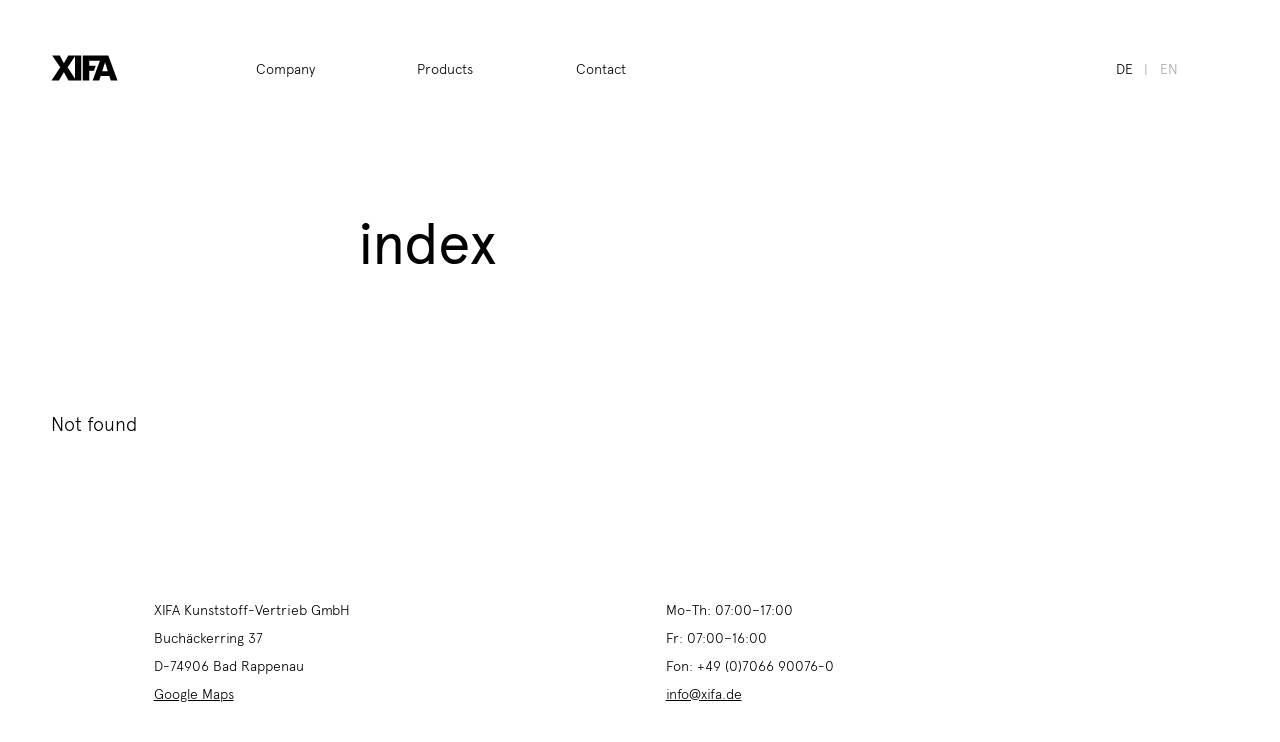

--- FILE ---
content_type: text/html; charset=UTF-8
request_url: https://www.xifa.de/en/contacts/julia-reich/
body_size: 10056
content:
<!doctype html>
	<head>
		<meta charset="utf-8">
				<meta content="IE=edge" http-equiv="X-UA-Compatible">
		<meta name="viewport" content="width=device-width, initial-scale=1">
		
		<title>XIFA – Julia Manzo</title>
		<link rel="apple-touch-icon-precomposed" sizes="152x152" href="https://www.xifa.de/wp-content/themes/xifa/library/images/icons/apple-touch-icon-152x152-precomposed.png">
		<link rel="apple-touch-icon-precomposed" sizes="144x144" href="https://www.xifa.de/wp-content/themes/xifa/library/images/icons/apple-touch-icon-144x144-precomposed.png">
		<link rel="apple-touch-icon-precomposed" sizes="114x114" href="https://www.xifa.de/wp-content/themes/xifa/library/images/icons/apple-touch-icon-114x114-precomposed.png">
		<link rel="apple-touch-icon-precomposed" sizes="72x72" href="https://www.xifa.de/wp-content/themes/xifa/library/images/icons/apple-touch-icon-72x72-precomposed.png">
		<link rel="apple-touch-icon-precomposed" href="https://www.xifa.de/wp-content/themes/xifa/library/images/icons/apple-touch-icon-precomposed.png">
		
		<link rel="icon" type="image/ico" href="https://www.xifa.de/wp-content/themes/xifa/library/images/icons/favicon.ico">
		<link rel="shortcut icon" href="https://www.xifa.de/wp-content/themes/xifa/library/images/icons/favicon.png">
		
				<meta name='robots' content='max-image-preview:large' />
<link rel='dns-prefetch' href='//www.xifa.de' />
<link rel="alternate" type="application/rss+xml" title="XIFA &raquo; Feed" href="https://www.xifa.de/en/feed/" />
<link rel='stylesheet' id='wp-block-library-css' href='https://www.xifa.de/wp-includes/css/dist/block-library/style.min.css' type='text/css' media='all' />
<style id='classic-theme-styles-inline-css' type='text/css'>
/*! This file is auto-generated */
.wp-block-button__link{color:#fff;background-color:#32373c;border-radius:9999px;box-shadow:none;text-decoration:none;padding:calc(.667em + 2px) calc(1.333em + 2px);font-size:1.125em}.wp-block-file__button{background:#32373c;color:#fff;text-decoration:none}
</style>
<style id='global-styles-inline-css' type='text/css'>
body{--wp--preset--color--black: #000000;--wp--preset--color--cyan-bluish-gray: #abb8c3;--wp--preset--color--white: #ffffff;--wp--preset--color--pale-pink: #f78da7;--wp--preset--color--vivid-red: #cf2e2e;--wp--preset--color--luminous-vivid-orange: #ff6900;--wp--preset--color--luminous-vivid-amber: #fcb900;--wp--preset--color--light-green-cyan: #7bdcb5;--wp--preset--color--vivid-green-cyan: #00d084;--wp--preset--color--pale-cyan-blue: #8ed1fc;--wp--preset--color--vivid-cyan-blue: #0693e3;--wp--preset--color--vivid-purple: #9b51e0;--wp--preset--gradient--vivid-cyan-blue-to-vivid-purple: linear-gradient(135deg,rgba(6,147,227,1) 0%,rgb(155,81,224) 100%);--wp--preset--gradient--light-green-cyan-to-vivid-green-cyan: linear-gradient(135deg,rgb(122,220,180) 0%,rgb(0,208,130) 100%);--wp--preset--gradient--luminous-vivid-amber-to-luminous-vivid-orange: linear-gradient(135deg,rgba(252,185,0,1) 0%,rgba(255,105,0,1) 100%);--wp--preset--gradient--luminous-vivid-orange-to-vivid-red: linear-gradient(135deg,rgba(255,105,0,1) 0%,rgb(207,46,46) 100%);--wp--preset--gradient--very-light-gray-to-cyan-bluish-gray: linear-gradient(135deg,rgb(238,238,238) 0%,rgb(169,184,195) 100%);--wp--preset--gradient--cool-to-warm-spectrum: linear-gradient(135deg,rgb(74,234,220) 0%,rgb(151,120,209) 20%,rgb(207,42,186) 40%,rgb(238,44,130) 60%,rgb(251,105,98) 80%,rgb(254,248,76) 100%);--wp--preset--gradient--blush-light-purple: linear-gradient(135deg,rgb(255,206,236) 0%,rgb(152,150,240) 100%);--wp--preset--gradient--blush-bordeaux: linear-gradient(135deg,rgb(254,205,165) 0%,rgb(254,45,45) 50%,rgb(107,0,62) 100%);--wp--preset--gradient--luminous-dusk: linear-gradient(135deg,rgb(255,203,112) 0%,rgb(199,81,192) 50%,rgb(65,88,208) 100%);--wp--preset--gradient--pale-ocean: linear-gradient(135deg,rgb(255,245,203) 0%,rgb(182,227,212) 50%,rgb(51,167,181) 100%);--wp--preset--gradient--electric-grass: linear-gradient(135deg,rgb(202,248,128) 0%,rgb(113,206,126) 100%);--wp--preset--gradient--midnight: linear-gradient(135deg,rgb(2,3,129) 0%,rgb(40,116,252) 100%);--wp--preset--font-size--small: 13px;--wp--preset--font-size--medium: 20px;--wp--preset--font-size--large: 36px;--wp--preset--font-size--x-large: 42px;--wp--preset--spacing--20: 0.44rem;--wp--preset--spacing--30: 0.67rem;--wp--preset--spacing--40: 1rem;--wp--preset--spacing--50: 1.5rem;--wp--preset--spacing--60: 2.25rem;--wp--preset--spacing--70: 3.38rem;--wp--preset--spacing--80: 5.06rem;--wp--preset--shadow--natural: 6px 6px 9px rgba(0, 0, 0, 0.2);--wp--preset--shadow--deep: 12px 12px 50px rgba(0, 0, 0, 0.4);--wp--preset--shadow--sharp: 6px 6px 0px rgba(0, 0, 0, 0.2);--wp--preset--shadow--outlined: 6px 6px 0px -3px rgba(255, 255, 255, 1), 6px 6px rgba(0, 0, 0, 1);--wp--preset--shadow--crisp: 6px 6px 0px rgba(0, 0, 0, 1);}:where(.is-layout-flex){gap: 0.5em;}:where(.is-layout-grid){gap: 0.5em;}body .is-layout-flex{display: flex;}body .is-layout-flex{flex-wrap: wrap;align-items: center;}body .is-layout-flex > *{margin: 0;}body .is-layout-grid{display: grid;}body .is-layout-grid > *{margin: 0;}:where(.wp-block-columns.is-layout-flex){gap: 2em;}:where(.wp-block-columns.is-layout-grid){gap: 2em;}:where(.wp-block-post-template.is-layout-flex){gap: 1.25em;}:where(.wp-block-post-template.is-layout-grid){gap: 1.25em;}.has-black-color{color: var(--wp--preset--color--black) !important;}.has-cyan-bluish-gray-color{color: var(--wp--preset--color--cyan-bluish-gray) !important;}.has-white-color{color: var(--wp--preset--color--white) !important;}.has-pale-pink-color{color: var(--wp--preset--color--pale-pink) !important;}.has-vivid-red-color{color: var(--wp--preset--color--vivid-red) !important;}.has-luminous-vivid-orange-color{color: var(--wp--preset--color--luminous-vivid-orange) !important;}.has-luminous-vivid-amber-color{color: var(--wp--preset--color--luminous-vivid-amber) !important;}.has-light-green-cyan-color{color: var(--wp--preset--color--light-green-cyan) !important;}.has-vivid-green-cyan-color{color: var(--wp--preset--color--vivid-green-cyan) !important;}.has-pale-cyan-blue-color{color: var(--wp--preset--color--pale-cyan-blue) !important;}.has-vivid-cyan-blue-color{color: var(--wp--preset--color--vivid-cyan-blue) !important;}.has-vivid-purple-color{color: var(--wp--preset--color--vivid-purple) !important;}.has-black-background-color{background-color: var(--wp--preset--color--black) !important;}.has-cyan-bluish-gray-background-color{background-color: var(--wp--preset--color--cyan-bluish-gray) !important;}.has-white-background-color{background-color: var(--wp--preset--color--white) !important;}.has-pale-pink-background-color{background-color: var(--wp--preset--color--pale-pink) !important;}.has-vivid-red-background-color{background-color: var(--wp--preset--color--vivid-red) !important;}.has-luminous-vivid-orange-background-color{background-color: var(--wp--preset--color--luminous-vivid-orange) !important;}.has-luminous-vivid-amber-background-color{background-color: var(--wp--preset--color--luminous-vivid-amber) !important;}.has-light-green-cyan-background-color{background-color: var(--wp--preset--color--light-green-cyan) !important;}.has-vivid-green-cyan-background-color{background-color: var(--wp--preset--color--vivid-green-cyan) !important;}.has-pale-cyan-blue-background-color{background-color: var(--wp--preset--color--pale-cyan-blue) !important;}.has-vivid-cyan-blue-background-color{background-color: var(--wp--preset--color--vivid-cyan-blue) !important;}.has-vivid-purple-background-color{background-color: var(--wp--preset--color--vivid-purple) !important;}.has-black-border-color{border-color: var(--wp--preset--color--black) !important;}.has-cyan-bluish-gray-border-color{border-color: var(--wp--preset--color--cyan-bluish-gray) !important;}.has-white-border-color{border-color: var(--wp--preset--color--white) !important;}.has-pale-pink-border-color{border-color: var(--wp--preset--color--pale-pink) !important;}.has-vivid-red-border-color{border-color: var(--wp--preset--color--vivid-red) !important;}.has-luminous-vivid-orange-border-color{border-color: var(--wp--preset--color--luminous-vivid-orange) !important;}.has-luminous-vivid-amber-border-color{border-color: var(--wp--preset--color--luminous-vivid-amber) !important;}.has-light-green-cyan-border-color{border-color: var(--wp--preset--color--light-green-cyan) !important;}.has-vivid-green-cyan-border-color{border-color: var(--wp--preset--color--vivid-green-cyan) !important;}.has-pale-cyan-blue-border-color{border-color: var(--wp--preset--color--pale-cyan-blue) !important;}.has-vivid-cyan-blue-border-color{border-color: var(--wp--preset--color--vivid-cyan-blue) !important;}.has-vivid-purple-border-color{border-color: var(--wp--preset--color--vivid-purple) !important;}.has-vivid-cyan-blue-to-vivid-purple-gradient-background{background: var(--wp--preset--gradient--vivid-cyan-blue-to-vivid-purple) !important;}.has-light-green-cyan-to-vivid-green-cyan-gradient-background{background: var(--wp--preset--gradient--light-green-cyan-to-vivid-green-cyan) !important;}.has-luminous-vivid-amber-to-luminous-vivid-orange-gradient-background{background: var(--wp--preset--gradient--luminous-vivid-amber-to-luminous-vivid-orange) !important;}.has-luminous-vivid-orange-to-vivid-red-gradient-background{background: var(--wp--preset--gradient--luminous-vivid-orange-to-vivid-red) !important;}.has-very-light-gray-to-cyan-bluish-gray-gradient-background{background: var(--wp--preset--gradient--very-light-gray-to-cyan-bluish-gray) !important;}.has-cool-to-warm-spectrum-gradient-background{background: var(--wp--preset--gradient--cool-to-warm-spectrum) !important;}.has-blush-light-purple-gradient-background{background: var(--wp--preset--gradient--blush-light-purple) !important;}.has-blush-bordeaux-gradient-background{background: var(--wp--preset--gradient--blush-bordeaux) !important;}.has-luminous-dusk-gradient-background{background: var(--wp--preset--gradient--luminous-dusk) !important;}.has-pale-ocean-gradient-background{background: var(--wp--preset--gradient--pale-ocean) !important;}.has-electric-grass-gradient-background{background: var(--wp--preset--gradient--electric-grass) !important;}.has-midnight-gradient-background{background: var(--wp--preset--gradient--midnight) !important;}.has-small-font-size{font-size: var(--wp--preset--font-size--small) !important;}.has-medium-font-size{font-size: var(--wp--preset--font-size--medium) !important;}.has-large-font-size{font-size: var(--wp--preset--font-size--large) !important;}.has-x-large-font-size{font-size: var(--wp--preset--font-size--x-large) !important;}
.wp-block-navigation a:where(:not(.wp-element-button)){color: inherit;}
:where(.wp-block-post-template.is-layout-flex){gap: 1.25em;}:where(.wp-block-post-template.is-layout-grid){gap: 1.25em;}
:where(.wp-block-columns.is-layout-flex){gap: 2em;}:where(.wp-block-columns.is-layout-grid){gap: 2em;}
.wp-block-pullquote{font-size: 1.5em;line-height: 1.6;}
</style>
<link rel='stylesheet' id='xifa-stylesheet-css' href='https://www.xifa.de/wp-content/themes/xifa/library/stylesheets/all.css' type='text/css' media='all' />
<link rel="https://api.w.org/" href="https://www.xifa.de/en/wp-json/" /><link rel="canonical" href="https://www.xifa.de/en/contacts/julia-reich/" />
<link rel='shortlink' href='https://www.xifa.de/en/?p=735' />
<link rel="alternate" type="application/json+oembed" href="https://www.xifa.de/en/wp-json/oembed/1.0/embed?url=https%3A%2F%2Fwww.xifa.de%2Fen%2Fcontacts%2Fjulia-reich%2F" />
<link rel="alternate" type="text/xml+oembed" href="https://www.xifa.de/en/wp-json/oembed/1.0/embed?url=https%3A%2F%2Fwww.xifa.de%2Fen%2Fcontacts%2Fjulia-reich%2F&#038;format=xml" />
<link hreflang="de" href="https://www.xifa.de/de/contacts/julia-reich/" rel="alternate" />
<link hreflang="en" href="https://www.xifa.de/en/contacts/julia-reich/" rel="alternate" />
<link hreflang="x-default" href="https://www.xifa.de/contacts/julia-reich/" rel="alternate" />
<meta name="generator" content="qTranslate-XT 3.12.1" />
					</head>
	
						

	<body class="" id="top">
		<!-- begin .main-header -->
		<header class="main-header" id="top">

			<a href="https://www.xifa.de/en/" class="logo-header">
				<svg xmlns="http://www.w3.org/2000/svg" width="105" height="40" viewBox="0 0 105 40"><g fill="#000000"><path d="M20.188 12.734L13.73.786H1.944l12.54 18.246L.813 39.214H12.33l7.858-12.81 7.212 12.81h20.037V.786H27.023l-6.835 11.948zm17.24 23.3L26 19.03 37.427 2.26v33.774zM89.817.786H49.772v38.428h10.01v-14.8h7.402l2.91-7.75h-10.31V8.805h16.862l-11.37 30.408h10.278l2.422-6.89h13.4l2.37 6.89h10.44L89.815.786zm-9.527 24.11l4.36-13.454h.107l4.25 13.454H80.29z"/></g></svg>
			</a>


			<nav class="main-nav">
				<h2 class="hide">Hauptnavigation</h2>

				<ul id="menu-main-menu" class="menu"><li class="menu-item menu-item-type-post_type menu-item-object-page menu-item-home menu-item-11"><a href="https://www.xifa.de/en/">Company</a></li>
<li class="menu-item menu-item-type-post_type menu-item-object-page menu-item-100"><a href="https://www.xifa.de/en/portfolio/">Products</a></li>
<li class="menu-item menu-item-type-post_type menu-item-object-page menu-item-12"><a href="https://www.xifa.de/en/contact/">Contact</a></li>
</ul>
				<div class="lang-switch">
					 
						<div id="qtranslate-2" class="widget qtranxs_widget">
<ul class="language-chooser language-chooser-custom qtranxs_language_chooser" id="qtranslate-2-chooser">
<li class="language-chooser-item language-chooser-item-de"><a href="https://www.xifa.de/de/contacts/julia-reich/" title="Deutsch (de)">de</a></li>
<li class="language-chooser-item language-chooser-item-en active"><a href="https://www.xifa.de/en/contacts/julia-reich/" title="English (en)">en</a></li>
</ul><div class="qtranxs_widget_end"></div>
</div>
									</div>
			</nav>
			<div class="menu-toggle">
				<button class="navicon" title="Menu">
					<svg xmlns="http://www.w3.org/2000/svg" width="18" height="18" viewBox="3 3 18 18"><path d="M3 6h18v2H3V6m0 5h18v2H3v-2m0 5h18v2H3v-2z"/></svg>
				</button>
				<button class="close" title="Schließen">
					<svg xmlns="http://www.w3.org/2000/svg" width="18" height="18" viewBox="3 3 18 18"><path d="M3 19.2L19.2 3 21 4.8 4.8 21 3 19.2zM4.804 3L21 19.2 19.2 21 3 4.8 4.804 3z"/></svg>
				</button>
			</div>


		</header>
		<!-- end .main-header -->
		<!-- begin main -->
		<main>

		

			<div class="intro masthead">
				<h1>index</h1>
			</div>
			<div class="content" itemscope itemtype="http://schema.org/LocalBusiness">
				
				<div class="">
					Not found
				</div>
			</div>
		
				<!-- begin footer -->
				<footer id="page-footer" class="page-footer" itemscope itemtype="http://schema.org/Organization">
					<a href="https://www.xifa.de" class="logo-footer" title="Visit start page">
						<svg xmlns="http://www.w3.org/2000/svg" width="105" height="40" viewBox="0 0 105 40"><g fill="#000000"><path d="M20.188 12.734L13.73.786H1.944l12.54 18.246L.813 39.214H12.33l7.858-12.81 7.212 12.81h20.037V.786H27.023l-6.835 11.948zm17.24 23.3L26 19.03 37.427 2.26v33.774zM89.817.786H49.772v38.428h10.01v-14.8h7.402l2.91-7.75h-10.31V8.805h16.862l-11.37 30.408h10.278l2.422-6.89h13.4l2.37 6.89h10.44L89.815.786zm-9.527 24.11l4.36-13.454h.107l4.25 13.454H80.29z"/></g></svg>
					</a>
					<div class="footer-address" itemprop="address" itemscope itemtype="http://schema.org/PostalAddress">
						<span itemprop="name">XIFA Kunststoff-Vertrieb GmbH</span><br>
						<span itemprop="streetAddress">Buchäckerring 37 </span><br>
						<span itemprop="postalCode">D-74906</span> <span itemprop="addressLocality">Bad Rappenau</span><br>
						<a itemprop="hasMap" target="_blank" href="https://www.google.de/maps/dir/''/XIFA+Kunststoff-Vertrieb+GmbH+Buch%C3%A4ckerring+37+D-74906+Bad+Rappenau/data=!4m5!4m4!1m0!1m2!1m1!1s0x479820b09b6277cf:0x2b4362e61139e044?sa=X&ved=0ahUKEwiC9I6LneLPAhXjDMAKHTRRAKYQ9RcIczAL">Google Maps</a>
					</div>
					<div class="footer-contact">
						<span itemprop="openingHours" content="Mo,Tu,We,Th 07:00-17:00">
							Mo-Th: 
							<time datetime="07:00">07:00</time>–<time datetime="17:00">17:00</time>
													</span><br>
						<span itemprop="openingHours" content="Fr 07:00-16:00">
							Fr: 
							<time datetime="07:00">07:00</time>–<time datetime="16:00">16:00</time>
													</span><br>
						Fon: <span itemprop="telephone">+49 (0)7066 90076-0</span><br>
						<a href="mailto:&#105;&#110;fo&#64;&#120;&#105;fa&#46;de" itemprop="email">&#105;&#110;fo&#64;x&#105;&#102;a.&#100;&#101;</a>
					</div>
					<div class="sabic-branding">
						<span>Authorized Distributor</span>
						<a href="https://www.xifa.de/en/sabic/" title="Authorized Distributor - SABIC"><svg xmlns="http://www.w3.org/2000/svg" width="96" height="48" viewBox="0 0 96 48"><g fill-rule="evenodd" clip-rule="evenodd"><path d="M40.045 26.82l-.806.833c-.944.915-1.803 1.027-2.553.276-.776-.776-.666-1.637.25-2.552l.833-.834c.943-.943 1.802-1.026 2.55-.276.75.75.667 1.61-.275 2.553zM27.285 1.44c.804 1.025.804 1.302-.36 2.19l-8.267 6.24c-.25.195-.332.528.222.528h11.76c2.83 0 3.33.638 3.33 3.328v3.385c0 .693.222 1.166 1.11 1.166h7.35c.887 0 1.108-.473 1.108-1.165v-5.105c0-1.442.362-1.607 1.665-1.607 1.305 0 1.665.166 1.665 1.607v5.106c0 3.107-.777 3.883-3.883 3.883H1.96c.223-1.996 1.997-2.717 4.354-2.717h23.328c.722 0 .998-.196.998-.89v-3.382c0-.61-.166-.89-.998-.89H16.688c-2.164 0-2.8-1.164-2.8-2.162 0-.915.664-1.692 1.553-2.357l9.68-7.352c1.166-.884 1.36-.826 2.165.196zm22.91 1.11c0-1.444.36-1.61 1.664-1.61 1.304 0 1.663.167 1.663 1.61v14.562c0 .692.223 1.165 1.108 1.165h10.82c.915 0 1.11-.473 1.11-1.165v-5.106c0-1.442.358-1.607 1.663-1.607 1.303 0 1.665.165 1.665 1.606v5.106c0 .692.222 1.165 1.108 1.165h7.35c.917 0 1.11-.473 1.11-1.165v-5.106c0-1.442.36-1.607 1.664-1.607s1.665.165 1.665 1.606v5.106c0 .692.222 1.165 1.11 1.165h5.547c.916 0 1.11-.473 1.11-1.165v-5.106c0-1.442.357-1.607 1.663-1.607 1.304 0 1.663.165 1.663 1.606v5.106c0 3.106-.774 3.882-3.883 3.882H54.08c-3.108 0-3.884-.776-3.884-3.882V2.55zM78.633 45.7c0-3.94 3.557-9.086 10.496-9.086.793 0 1.056.53 1.056 1.235v3.438c0 .97-.085 1.265-1.204 1.265-1.117 0-1.206-.294-1.206-1.265v-1.793c0-.323-.06-.382-.176-.382-3.704 0-6.44 3.852-6.44 5.558 0 .265.03.41.648.41h8.97c1.674 0 3.056.532 3.263 2.207H80.367c-1 0-1.733-.292-1.733-1.586zm-4.03.383v-6.88c0-.15-.06-.18-.265-.18h-.5c-1 0-1.294-.264-1.294-1.145 0-.88.294-1.146 1.295-1.146h2.086c.705 0 1.147.294 1.147 1.087v8.264c0 1.116-.322 1.293-1.234 1.293-.942 0-1.236-.177-1.236-1.294zm-12.17 1.205c-2.295 0-2.914-.617-2.914-2.882V29.173c0-1.116.324-1.263 1.323-1.263 1 0 1.323.146 1.323 1.263v15.232c0 .442.117.676.648.676h6.79c.617 0 .647-.145.647-.41 0-1.117-1.558-4.265-6.32-5.733-.824-.233-.91-.706-.647-1.47.324-.882.853-.854 1.53-.677 5.612 1.647 7.997 5.322 7.997 8.91 0 1.294-.767 1.587-1.735 1.587h-8.643zm-16.38 0c-.97 0-1.734-.293-1.734-1.587 0-5.47 5.996-9.086 8.29-9.086.794 0 1.06.53 1.06 1.235v3.438c0 .97-.06 1.265-1.207 1.265-1.114 0-1.205-.294-1.205-1.265v-1.765c0-.058 0-.088-.06-.088-.97 0-4.32 2.884-4.32 5.235 0 .264.03.41.647.41h6.88c.53 0 .645-.233.645-.676v-9.32c0-1.117.324-1.294 1.323-1.294s1.323.177 1.323 1.294v9.32c0 2.265-.616 2.882-2.91 2.882h-8.732v.002zM76.28 33.85l-.56.558c-.765.766-1.44.824-2.03.237-.615-.618-.528-1.296.208-2.03l.558-.587c.766-.736 1.44-.824 2.03-.205.617.587.528 1.262-.207 2.027zM40.584 47.288c2.028 0 2.5-.5 2.5-2.5v-1.146c0-2-.412-2.498-2.5-2.498H33.88c-.088 0-.145-.03-.145-.118 0-.264 2.85-2.027 8.262-2.148.823-.026 1.03-.38.97-1.175-.03-.676-.265-1.088-1.266-1.088-7.17 0-11.26 3.5-11.26 5.38 0 .825.48 1.355 2.343 1.355h7.097c.528 0 .59.118.59.498v.736c0 .412-.12.5-.59.5h-9.527c-1.676 0-3.06.53-3.233 2.205h13.465v-.002z"/></g></svg></a>
					</div>
					<div class="iscc-certificate">
						<span>Certified ISCC&nbsp;Plus</span>
						<a href="https://www.iscc-system.org/" title="ISCC Plus certified" target="_blank"><svg xmlns="http://www.w3.org/2000/svg" viewBox="0 0 129.71 64"><path d="M10.32 43.14L0 61.01 5.18 64 15.5 46.13l-5.18-2.99zM26.07 36.42v-6.98h-5.94c1.35 2.75 3.37 5.16 5.94 6.98zM18.24 20.88h7.84v-7.14h-6.24c-1 2.22-1.55 4.64-1.6 7.14zM19.8 28.73h6.27V21.6h-7.84c.05 2.49.59 4.91 1.57 7.13zM20.16 13.02h5.91v-6.9a18.66 18.66 0 00-5.91 6.9z"/><path d="M25.18 5.89c-4.95.4-9.24 3.15-11.75 7.13h5.94c1.31-2.77 3.29-5.23 5.81-7.13zM19.34 29.45h-5.88c2.49 3.91 6.7 6.62 11.55 7.07a19.123 19.123 0 01-5.67-7.07zM35.34 20.88h6.45c-.06-2.59-.75-5.02-1.94-7.14h-6.04c.96 2.23 1.48 4.65 1.53 7.14zM19.05 13.74H13a15.259 15.259 0 00-1.94 7.14h6.46c.05-2.49.58-4.91 1.53-7.14zM17.52 21.6h-6.46c.06 2.59.77 5.02 1.96 7.14h5.99c-.93-2.24-1.45-4.66-1.49-7.14zM33.5 13.02h5.94c-2.51-3.98-6.8-6.73-11.74-7.13 2.5 1.9 4.48 4.36 5.8 7.13zM27.87 36.52c4.85-.45 9.06-3.17 11.54-7.08h-5.88a19.33 19.33 0 01-5.66 7.08zM33.85 28.73h5.99c1.19-2.12 1.9-4.55 1.96-7.13h-6.45c-.05 2.48-.56 4.9-1.5 7.13z"/><path d="M26.43 4.38c-9.3 0-16.83 7.54-16.83 16.83s7.54 16.83 16.83 16.83c9.3 0 16.83-7.54 16.83-16.83S35.72 4.38 26.43 4.38zm0 32.92c-8.87 0-16.09-7.22-16.09-16.09S17.56 5.13 26.43 5.13s16.09 7.22 16.09 16.09S35.3 37.3 26.43 37.3z"/><path d="M26.79 6.12v6.9h5.91a18.66 18.66 0 00-5.91-6.9zM32.74 29.45h-5.95v6.98c2.57-1.82 4.6-4.23 5.95-6.98zM33.04 13.74h-6.25v7.14h7.84c-.05-2.5-.61-4.92-1.59-7.14zM34.63 21.6h-7.84v7.14h6.28c.97-2.23 1.52-4.65 1.56-7.14z"/><path d="M42.42 35.15c.02-.03.05-.06.07-.08.08-.1.17-.2.25-.3.13-.15.25-.31.38-.47.02-.02.04-.05.05-.07.08-.11.16-.21.24-.32l.09-.12.21-.3.08-.11c.01-.02.02-.03.03-.05.06-.09.12-.17.18-.26.05-.08.1-.15.15-.23.04-.07.09-.14.13-.2.07-.11.14-.21.2-.32.03-.04.05-.08.07-.12 2.67-4.4 3.64-9.55 2.74-14.66-.98-5.58-4.08-10.44-8.72-13.69A21.042 21.042 0 0022.72.34c-5.55.97-10.42 4.07-13.67 8.71A21.042 21.042 0 005.54 24.9c.77 4.37 2.84 8.31 5.94 11.37l.09.09c.1.1.2.2.31.3.08.08.16.15.24.22.05.05.1.09.15.14.1.09.21.19.32.28.01.01.02.02.03.02.74.63 1.51 1.21 2.32 1.73l.01.01c.04.02.07.05.11.07l-.69 1.19-1.82-1.05-1.23 2.13 5.18 2.99 1.23-2.13-1.82-1.05.69-1.19a21.004 21.004 0 0013.51 2.09c.19-.03.37-.07.56-.11l.14-.03.42-.09.13-.03c.15-.04.3-.07.44-.11.03-.01.06-.02.09-.02.17-.04.33-.09.5-.14.01 0 .01 0 .02-.01a20.98 20.98 0 009.65-6.02l.04-.04c.11-.12.22-.24.32-.36zM10.84 10.3c2.91-4.16 7.28-6.94 12.28-7.82 1.12-.2 2.23-.29 3.34-.29 3.87 0 7.64 1.18 10.87 3.45 4.16 2.91 6.94 7.28 7.82 12.28.82 4.66-.09 9.36-2.58 13.35l-.09.15c-.15.23-.3.46-.46.69-.02.02-.03.05-.05.07-.17.24-.35.48-.53.72l-.02.02c-.18.23-.37.46-.56.68-.01.02-.03.03-.04.05-.17.2-.35.39-.52.58-.05.05-.1.11-.15.16-.16.16-.31.32-.48.48-.08.08-.17.16-.25.24-.13.13-.27.25-.41.37-.12.11-.24.21-.37.32-.05.05-.11.09-.17.14-.22.18-.44.35-.66.52-.02.02-.05.04-.07.06-.95.7-1.96 1.32-3.03 1.83-.03.02-.07.03-.1.05-.25.12-.5.23-.75.34-.08.04-.17.07-.25.11-.17.07-.35.14-.53.21-.15.06-.3.11-.45.16-.1.04-.21.07-.31.11-.22.07-.44.14-.66.2l-.23.06c-.25.07-.5.13-.75.19l-.13.03c-.28.06-.56.12-.84.17-.28.05-.57.09-.85.13-.1.01-.21.02-.31.04-.17.02-.35.04-.52.05l-.41.03c-.13.01-.26.01-.39.02-.17.01-.33.02-.5.02h-.09c-2.89.04-5.72-.59-8.28-1.78-.08-.04-.15-.07-.23-.11-.14-.07-.27-.13-.41-.2-.15-.08-.31-.16-.46-.24a1.71 1.71 0 01-.23-.13c-.52-.3-1.04-.62-1.54-.97-.77-.54-1.5-1.13-2.17-1.77l-.08-.08c-.17-.16-.34-.33-.5-.5-.07-.07-.14-.15-.21-.22l-.33-.36-.27-.3c-.07-.08-.13-.16-.19-.23-.41-.49-.79-1-1.15-1.54-.02-.03-.04-.05-.05-.08-.13-.19-.25-.38-.37-.58-.02-.03-.03-.05-.05-.08-.12-.2-.24-.4-.35-.61a18.955 18.955 0 01-2.09-5.93c-.87-5.05.25-10.09 3.16-14.26z"/><g><path d="M56.38 40.42h4.36V13.05h-4.36v27.37zm26.53-27.09c-1.07-.2-3.77-.71-6.31-.71-5.67 0-8.96 2.58-8.96 7.02 0 8.53 12.89 8.13 12.89 14.4 0 2.78-2.06 3.97-4.92 3.97-3.21 0-6.39-1.71-7.61-2.42v4.24c.83.32 3.85 1.03 6.94 1.03 5.51 0 9.95-2.26 9.95-8.01 0-8.57-12.89-8.41-12.89-14.16 0-2.06 1.71-3.45 4.12-3.45 2.97 0 5.79 1.31 6.78 1.86v-3.77h.01zm23.64 22.05c-1.15.87-3.25 2.62-6.58 2.62-6.11 0-7.57-6.35-7.57-12.49 0-3.81.79-10.51 5.79-10.51 3.61 0 4.4 3.25 4.4 5.47h5.08c0-4.48-3.01-7.85-9.12-7.85-8.37 0-10.79 6.98-10.79 13.6 0 7.69 3.05 14.63 11.5 14.63 3.53 0 5.83-.87 7.3-1.75v-3.72h-.01zm22.05 0c-1.15.87-3.25 2.62-6.58 2.62-6.11 0-7.58-6.35-7.58-12.49 0-3.81.79-10.51 5.79-10.51 3.61 0 4.4 3.25 4.4 5.47h5.08c0-4.48-3.01-7.85-9.12-7.85-8.37 0-10.79 6.98-10.79 13.6 0 7.69 3.05 14.63 11.5 14.63 3.53 0 5.83-.87 7.3-1.75v-3.72z"/></g><g><path d="M39.03 53.3h.69v-5.72h-.69v5.72zm2.13 0h.61v-1.69c0-.76.37-1.84 1.2-1.84.55 0 .55.56.55.98v2.56h.61v-3c0-.44-.26-1.04-.95-1.04-.78 0-1.18.56-1.42 1.06h-.02v-.97h-.6v3.94h.02zm6.32-.36c-.07.02-.17.05-.37.05-.68 0-.69-.46-.68-.92v-2.34h1.08v-.38h-1.08v-1.3l-.61.37v.93h-.7v.38h.7v2.66c-.01.71.37 1 1.18 1 .17 0 .29 0 .49-.03v-.42h-.01zm3.55-.06c-.23.06-.37.12-.72.12-1.22 0-1.52-1.27-1.52-2.14h2.31c0-.32 0-1.59-1.4-1.59-1.15 0-1.6.82-1.6 1.95 0 1.45.77 2.18 1.95 2.18.45 0 .66-.07.98-.16v-.36zm-2.22-2.39c0-.22.15-.9.85-.9.71 0 .8.56.8.9h-1.65zm3.35 2.81h.61v-1.87c0-.72.25-1.45 1.11-1.45h.17v-.72c-.64 0-1.08.6-1.27 1.03h-.02v-.94h-.61v3.95h.01zm2.81 0h.61v-1.69c0-.76.37-1.84 1.2-1.84.55 0 .55.56.55.98v2.56h.61v-3c0-.44-.26-1.04-.95-1.04-.78 0-1.18.56-1.42 1.06h-.02v-.97h-.6v3.94h.02zm6.26 0h.61v-2.72c0-.56-.13-1.32-1.29-1.32-1.15 0-1.39.64-1.44 1.12h.71c.02-.3.07-.79.7-.79.66 0 .71.6.71 1.02v.52c-.74.04-2.22.1-2.22 1.26 0 .53.43 1 1.07 1 .66 0 1.02-.46 1.14-.65h.02v.56h-.01zm0-1.4c0 .61-.44 1.08-.94 1.08-.36 0-.62-.24-.62-.66 0-.85 1.34-.83 1.56-.85v.43zm3.95 1.04c-.07.02-.17.05-.37.05-.68 0-.69-.46-.68-.92v-2.34h1.08v-.38h-1.08v-1.3l-.61.37v.93h-.7v.38h.7v2.66c-.01.71.37 1 1.18 1 .17 0 .29 0 .49-.03v-.42h-.01zm.94.36h.61v-3.95h-.61v3.95zm-.04-4.98h.7v-.75h-.7v.75zm3.44 5.07c1.18 0 1.72-.75 1.72-2.02 0-1.26-.54-2.11-1.72-2.11s-1.68.85-1.68 2.11c.01 1.28.51 2.02 1.68 2.02zm-.98-2c0-.86.14-1.8.99-1.8s1.03.94 1.03 1.8c0 .81-.17 1.67-1.03 1.67-.85 0-.99-.85-.99-1.67zm3.79 1.91h.61v-1.69c0-.76.37-1.84 1.2-1.84.55 0 .55.56.55.98v2.56h.61v-3c0-.44-.26-1.04-.95-1.04-.78 0-1.18.56-1.42 1.06h-.02v-.97h-.6v3.94h.02zm6.25 0h.61v-2.72c0-.56-.13-1.32-1.29-1.32-1.15 0-1.39.64-1.44 1.12h.71c.02-.3.07-.79.7-.79.66 0 .71.6.71 1.02v.52c-.74.04-2.22.1-2.22 1.26 0 .53.43 1 1.07 1 .66 0 1.02-.46 1.14-.65h.02v.56h-.01zm0-1.4c0 .61-.44 1.08-.94 1.08-.36 0-.62-.24-.62-.66 0-.85 1.34-.83 1.56-.85v.43zm2 1.4h.61v-5.72h-.61v5.72zm6.91-5.67a6.88 6.88 0 00-1.24-.14c-1.1 0-1.8.52-1.8 1.44 0 .75.45 1.14.95 1.42.85.46 1.72.75 1.72 1.55 0 .66-.46 1-1.18 1-.56 0-1.14-.26-1.44-.4v.71c.14.04.66.17 1.33.17 1.13 0 2.02-.5 2.02-1.63 0-.75-.31-1.01-.93-1.43-.75-.5-1.82-.73-1.82-1.56 0-.49.41-.84 1-.84.56 0 1.11.23 1.37.35v-.64h.02zm3.7 5.67h.6v-3.95h-.61v1.69c0 .76-.32 1.84-1.05 1.84-.53 0-.71-.56-.71-.98v-2.56h-.62v2.82c0 .51.29 1.22.95 1.22.79 0 1.04-.24 1.42-1.05h.02v.97zm3.85-3.9c-.16-.03-.51-.14-.92-.14-.9 0-1.35.4-1.35 1.08 0 .67.57.88 1.07 1.17.46.27.85.43.85.83 0 .45-.37.64-.83.64-.51 0-1.02-.32-1.1-.37v.62c.19.07.53.17 1.07.17 1.04 0 1.48-.56 1.48-1.17 0-.56-.3-.83-.68-1.05-.69-.41-1.26-.55-1.26-1.02 0-.32.32-.47.68-.47.46 0 .87.24 1 .32v-.61h-.01zm3.08 3.54c-.07.02-.17.05-.37.05-.68 0-.69-.46-.68-.92v-2.34h1.08v-.38h-1.08v-1.3l-.61.37v.93h-.7v.38h.7v2.66c-.01.71.37 1 1.18 1 .17 0 .29 0 .49-.03v-.42h-.01zm2.82.36h.61v-2.72c0-.56-.13-1.32-1.29-1.32-1.15 0-1.39.64-1.44 1.12h.71c.02-.3.07-.79.7-.79.66 0 .71.6.71 1.02v.52c-.74.04-2.22.1-2.22 1.26 0 .53.43 1 1.07 1 .66 0 1.02-.46 1.14-.65h.02v.56h-.01zm0-1.4c0 .61-.44 1.08-.94 1.08-.36 0-.62-.24-.62-.66 0-.85 1.34-.83 1.56-.85v.43zm2.01 1.4h.61v-3.95h-.61v3.95zm-.04-4.98h.7v-.75h-.7v.75zm2.05 4.98h.61v-1.69c0-.76.37-1.84 1.2-1.84.55 0 .55.56.55.98v2.56h.61v-3c0-.44-.26-1.04-.95-1.04-.78 0-1.18.56-1.42 1.06h-.02v-.97h-.6v3.94h.02zm6.25 0h.61v-2.72c0-.56-.13-1.32-1.29-1.32-1.15 0-1.39.64-1.44 1.12h.71c.02-.3.07-.79.7-.79.66 0 .71.6.71 1.02v.52c-.74.04-2.22.1-2.22 1.26 0 .53.43 1 1.07 1 .66 0 1.02-.46 1.14-.65h.02v.56h-.01zm0-1.4c0 .61-.44 1.08-.94 1.08-.36 0-.62-.24-.62-.66 0-.85 1.34-.83 1.56-.85v.43zm2.48-4.32h-.61v3.82c0 .64 0 1.99 1.55 1.99 1.03 0 1.67-.66 1.67-2.04 0-1.27-.51-2.09-1.44-2.09-.7 0-1.03.56-1.14.8h-.02v-2.48h-.01zm0 3.88c0-.72.25-1.8 1-1.8.73 0 .91.97.91 1.73 0 .8-.22 1.6-.99 1.6-.78 0-.92-.82-.92-1.53zm3.73 1.84h.61v-3.95h-.61v3.95zm-.04-4.98h.7v-.75h-.7v.75zm2.07 4.98h.61v-5.72h-.61v5.72zm2.05 0h.61v-3.95h-.61v3.95zm-.04-4.98h.7v-.75h-.7v.75zm4.02 4.62c-.07.02-.17.05-.37.05-.68 0-.69-.46-.68-.92v-2.34h1.08v-.38h-1.08v-1.3l-.61.37v.93h-.7v.38h.7v2.66c-.01.71.37 1 1.18 1 .17 0 .29 0 .49-.03v-.42h-.01zm1.33 1.95h.56l2.01-5.53h-.62l-1.08 3.1-1.2-3.1h-.69l1.57 3.97-.55 1.56z"/></g><g><path d="M57.13 62.82c-.1.04-.37.14-.71.14-.65 0-1.13-.39-1.13-1.27 0-.91.51-1.18 1.2-1.18h1.34v1.68c0 .48 0 1.16 1.05 1.16.2 0 .35-.02.51-.07v-.38c-.11.03-.12.06-.32.06-.57 0-.63-.37-.63-.82v-1.63h.97v-.38h-.97v-1.84l-.61.4v1.44h-1.47c-.46 0-1.07-.25-1.07-1 0-.46.27-1.03.99-1.03.36 0 .71.13.83.18v-.44c-.19-.05-.48-.12-.88-.12-.95 0-1.63.53-1.63 1.39 0 .78.54 1.09.95 1.19v.02c-.51.15-1 .51-1 1.44 0 1.29.97 1.59 1.79 1.59.27 0 .53-.04.79-.09v-.44zm8.73-.49c-.31.23-.61.53-1.33.53-1.24 0-1.64-1.31-1.64-2.67 0-.84.17-2.31 1.34-2.31.82 0 1.04.69 1.04 1.21h.81c0-.87-.63-1.64-1.8-1.64-1.75 0-2.13 1.76-2.13 2.85 0 1.52.54 3.06 2.31 3.06.64 0 1.13-.22 1.4-.37v-.66zm2.94.93h.61v-2.72c0-.56-.13-1.32-1.29-1.32-1.15 0-1.39.64-1.44 1.12h.71c.02-.3.07-.79.7-.79.66 0 .71.6.71 1.02v.52c-.74.04-2.22.1-2.22 1.26 0 .53.43 1 1.07 1 .66 0 1.02-.46 1.14-.65h.02v.56h-.01zm0-1.41c0 .61-.44 1.08-.94 1.08-.36 0-.62-.24-.62-.66 0-.85 1.34-.83 1.56-.85v.43zm1.98 1.41h.61v-1.87c0-.72.25-1.45 1.11-1.45h.17v-.72c-.64 0-1.08.6-1.27 1.03h-.02v-.94h-.61v3.95h.01zm3.32-5.73h-.61v3.82c0 .64 0 1.99 1.55 1.99 1.03 0 1.67-.66 1.67-2.04 0-1.27-.51-2.09-1.44-2.09-.7 0-1.03.56-1.15.8h-.02v-2.48zm0 3.89c0-.72.25-1.8 1-1.8.73 0 .91.97.91 1.73 0 .8-.22 1.6-.99 1.6-.78 0-.92-.82-.92-1.53zm5.08 1.93c1.18 0 1.72-.75 1.72-2.02 0-1.26-.54-2.11-1.72-2.11s-1.68.85-1.68 2.11c0 1.27.5 2.02 1.68 2.02zm-.99-2c0-.86.14-1.8.99-1.8s1.03.94 1.03 1.8c0 .81-.17 1.67-1.03 1.67-.85 0-.99-.86-.99-1.67zm3.79 1.91h.61v-1.69c0-.76.37-1.84 1.2-1.84.55 0 .55.56.55.98v2.56h.61v-3c0-.44-.26-1.04-.95-1.04-.78 0-1.18.56-1.42 1.06h-.02v-.97h-.6v3.94h.02zM92 62.33c-.31.23-.61.53-1.33.53-1.24 0-1.64-1.31-1.64-2.67 0-.84.17-2.31 1.34-2.31.82 0 1.04.69 1.04 1.21h.81c0-.87-.63-1.64-1.8-1.64-1.75 0-2.13 1.76-2.13 2.85 0 1.52.54 3.06 2.31 3.06.64 0 1.13-.22 1.4-.37v-.66zm3.67.5c-.23.06-.37.12-.72.12-1.22 0-1.52-1.27-1.52-2.14h2.31c0-.32 0-1.59-1.4-1.59-1.15 0-1.6.82-1.6 1.95 0 1.45.77 2.18 1.95 2.18.45 0 .66-.07.98-.16v-.36zm-2.22-2.39c0-.22.15-.9.85-.9.71 0 .8.56.8.9h-1.65zm3.35 2.82h.61v-1.87c0-.72.25-1.45 1.11-1.45h.17v-.72c-.64 0-1.08.6-1.27 1.03h-.02v-.94h-.6v3.95zm4.79-.36c-.07.02-.17.05-.37.05-.68 0-.69-.46-.68-.92v-2.34h1.08v-.38h-1.08v-1.3l-.61.37v.93h-.7v.38h.7v2.66c-.01.71.37 1 1.18 1 .17 0 .29 0 .49-.03v-.42h-.01zm.94.36h.61v-3.95h-.61v3.95zm-.04-4.98h.7v-.75h-.7v.75zm2.34 4.98h.61v-3.57h1.14v-.38h-1.14v-.48c0-.41.06-.9.81-.9.27 0 .46.07.64.15v-.49c-.15-.02-.36-.07-.68-.07-1.26 0-1.39.73-1.39 1.54v.26h-.72v.38h.72v3.56h.01zm2.36 0h.61v-3.95h-.61v3.95zm-.04-4.98h.7v-.75h-.7v.75zm4.62 4.56c-.22.06-.35.11-.67.11-1.14 0-1.5-1.09-1.5-1.94 0-.66.18-1.46.88-1.46.69 0 .69.66.69.98h.71c0-.71-.38-1.31-1.36-1.31-.97 0-1.61.65-1.61 1.94 0 1.24.5 2.19 1.97 2.19.35 0 .6-.05.89-.14v-.37zm2.91.42h.61v-2.72c0-.56-.13-1.32-1.29-1.32-1.15 0-1.39.64-1.44 1.12h.71c.02-.3.07-.79.7-.79.66 0 .71.6.71 1.02v.52c-.74.04-2.22.1-2.22 1.26 0 .53.43 1 1.07 1 .66 0 1.02-.46 1.14-.65h.02v.56h-.01zm0-1.41c0 .61-.44 1.08-.94 1.08-.36 0-.62-.24-.62-.66 0-.85 1.34-.83 1.56-.85v.43zm3.95 1.05c-.07.02-.17.05-.37.05-.68 0-.69-.46-.68-.92v-2.34h1.08v-.38h-1.08v-1.3l-.61.37v.93h-.7v.38h.7v2.66c-.01.71.37 1 1.18 1 .17 0 .29 0 .49-.03v-.42h-.01zm.94.36h.61v-3.95h-.61v3.95zm-.04-4.98h.7v-.75h-.7v.75zm3.45 5.07c1.18 0 1.72-.75 1.72-2.02 0-1.26-.54-2.11-1.72-2.11s-1.68.85-1.68 2.11c0 1.27.5 2.02 1.68 2.02zm-.99-2c0-.86.14-1.8.99-1.8s1.03.94 1.03 1.8c0 .81-.17 1.67-1.03 1.67-.85 0-.99-.86-.99-1.67zm3.79 1.91h.61v-1.69c0-.76.37-1.84 1.2-1.84.55 0 .55.56.55.98v2.56h.61v-3c0-.44-.26-1.04-.95-1.04-.78 0-1.18.56-1.42 1.06h-.02v-.97h-.6v3.94h.02z"/></g></svg></a>
					</div>
					<div class="legal">
						<a href="https://www.xifa.de/en/impressum/">Legal Notice</a>
						<a href="https://www.xifa.de/en/datenschutz/">Privacy</a>
						<a href="https://www.xifa.de/en/aeb/">AEB</a>
						<a href="https://www.xifa.de/en/agb/">Terms &#038; Conditions</a>
					</div>
				</footer>
				<!-- end footer -->
			
			</main>
			<!-- end main -->

			<script type="text/javascript" src="https://www.xifa.de/wp-content/themes/xifa/library/javascripts/all.js" id="xifa-js-js"></script>
	</body>

</html>

--- FILE ---
content_type: text/css; charset=UTF-8
request_url: https://www.xifa.de/wp-content/themes/xifa/library/stylesheets/all.css
body_size: 7238
content:
/*! 

(S)CSS for XIFA by NEGATIVE
http://ngtv.space 
_____  _____
\  \ \/  / /
 \  \/  / /
  \    / /
  /    \ \
 /  /\  \ \
/__/_/\__\_\         

*/html{box-sizing:border-box}*,*::after,*::before{box-sizing:inherit}html,body,div,span,object,iframe,h1,h2,h3,h4,h5,h6,p,blockquote,pre,abbr,address,cite,code,del,dfn,em,img,ins,kbd,q,samp,small,strong,sub,sup,var,b,i,dl,dt,dd,ol,ul,li,fieldset,form,label,legend,table,caption,tbody,tfoot,thead,tr,th,td,article,aside,canvas,details,figcaption,figure,footer,header,hgroup,menu,nav,section,summary,time,mark,audio,video{margin:0;padding:0;border:0;outline:0;font-size:100%;vertical-align:baseline;background:transparent}body{line-height:1}article,aside,details,figcaption,figure,footer,header,hgroup,menu,nav,section{display:block}ul{list-style:none}blockquote,q{quotes:none}blockquote:before,blockquote:after,q:before,q:after{content:'';content:none}a{margin:0;padding:0;font-size:100%;vertical-align:baseline;background:transparent}ins{background-color:#ff9;color:#000;text-decoration:none}mark{background-color:#ff9;color:#000;font-style:italic;font-weight:bold}del{text-decoration:line-through}abbr[title],dfn[title]{border-bottom:1px dotted;cursor:help}table{border-collapse:collapse;border-spacing:0}hr{display:block;height:1px;border:0;border-top:1px solid #cccccc;margin:1em 0;padding:0}input,select{vertical-align:middle}@font-face{font-family:'Apercu';src:url("../fonts/apercu/apercu_light-webfont.eot");src:url("../fonts/apercu/apercu_light-webfont.eot?#iefix") format("embedded-opentype"),url("../fonts/apercu/apercu_light-webfont.woff") format("woff"),url("../fonts/apercu/apercu_light-webfont.ttf") format("truetype"),url("../fonts/apercu/apercu_light-webfont.svg#apercu/apercu_lightregular") format("svg");font-weight:300;font-style:normal}@font-face{font-family:'Apercu';src:url("../fonts/apercu/apercu_regular-webfont.eot");src:url("../fonts/apercu/apercu_regular-webfont.eot?#iefix") format("embedded-opentype"),url("../fonts/apercu/apercu_regular-webfont.woff") format("woff"),url("../fonts/apercu/apercu_regular-webfont.ttf") format("truetype"),url("../fonts/apercu/apercu_regular-webfont.svg#apercuregular") format("svg");font-weight:400;font-style:normal}.hide{position:absolute;overflow:hidden;clip:rect(0 0 0 0);height:1px;width:1px;margin:-1px;padding:0;border:0}.center,.nav-compact .on-page-nav li a:after{position:absolute;top:50%;left:50%;-webkit-transform:translate(-50%, -50%);transform:translate(-50%, -50%)}.dot,.main-nav .menu li.current-menu-item a:before,.nav-compact .on-page-nav li a:after,.staerken h3:before,.grid-item abbr:before,.grid-item .product:before{content:'';display:block;position:absolute;width:9px;height:9px;border-radius:50%;background:#ff4848}@media screen and (max-width: 480px){.dot,.main-nav .menu li.current-menu-item a:before,.nav-compact .on-page-nav li a:after,.staerken h3:before,.grid-item abbr:before,.grid-item .product:before{width:7px;height:7px}}*{box-sizing:border-box}html,body,main{height:100%}html{font-size:62.5%}@media screen and (max-width: 1920px){html{font-size:50%}}body{counter-reset:box-counter;font-family:"Apercu", "Futura", "Helvetica Neue", Helvetica, Arial, sans-serif;font-weight:300;font-size:2.4rem}main{padding:12% 0 0;clear:both;display:block;line-height:2;float:left;width:100%}main::after{clear:both;content:"";display:table}@media screen and (max-width: 1920px){main{padding:16% 0 0}}@media screen and (max-width: 1160px){main{padding:25.5rem 0 0}}@media screen and (max-width: 860px){main{padding:17rem 0 0;height:auto}}@media screen and (max-width: 860px){main{height:auto}}h1,h2,h3,h4{margin-bottom:1em;line-height:1.25}h1,b,strong{font-weight:400}h2,h3,h4{font-weight:300;font-size:3.6rem;line-height:1.5;margin-bottom:1.5em}sup{position:relative;top:-0.5em;font-size:1.2rem}p{margin-bottom:2em}span.nobr{white-space:nowrap}.big-type,.table-remnants tr,dl.contacts dt,dl.contacts dd{font-size:3.6rem;line-height:1.666em}.huge-type,section blockquote{font-size:7.2rem;line-height:1.333em}@media screen and (max-width: 1440px){.huge-type,section blockquote{font-size:6rem}}@media screen and (max-width: 860px){.big-type,.table-remnants tr,dl.contacts dt,dl.contacts dd{font-size:2.4rem;line-height:2em}.huge-type,section blockquote{font-size:4.8rem}}@media screen and (max-width: 680px){.huge-type,section blockquote{font-size:3.6rem}}strong{white-space:nowrap}img{width:100%}a{color:#000000;text-decoration:underline}a:hover{color:#000000;text-decoration:none}a:active,a:focus{outline:none}.btn{font-size:14px;text-decoration:none;padding:0 96px;line-height:60px;display:inline-block;background:transparent;color:#FFFFFF;cursor:pointer;white-space:nowrap;border:1px solid #FFFFFF}.btn:hover{background:#FFFFFF;color:#000000}@media screen and (max-width: 480px){.btn{padding:0 72px}}@media screen and (min-width: 1920px){.btn{font-size:0.875vw;padding:0 6vw;line-height:3.75vw}}::selection{background:rgba(90,140,230,0.2)}::-moz-selection{background:rgba(90,140,230,0.2)}header{line-height:0;margin:0 4%;position:absolute;width:92%;z-index:2}.logo-header{vertical-align:top;display:block;position:absolute;z-index:5}@media screen and (max-width: 860px){.logo-header{z-index:4}}.logo-header svg{display:block;width:10.5rem;height:4rem;margin-top:6.5rem}.logo-header path,.logo-header polygon,.logo-header circle{fill:#000000}@media screen and (max-width: 1920px){.logo-header svg{width:8.4rem;height:3.2rem;margin-top:6.9rem}}@media screen and (max-width: 480px){.logo-header svg{-webkit-transform:scale(0.8);-moz-transform:scale(0.8);-ms-transform:scale(0.8);-o-transform:scale(0.8);transform:scale(0.8);-webkit-transform-origin:left center;-moz-transform-origin:left center;-ms-transform-origin:left center;-o-transform-origin:left center;transform-origin:left center}}nav a{text-decoration:none}.main-nav{margin-left:17.3913%;font-size:1.8rem;line-height:17rem}.main-nav ul{margin:0}.main-nav li a{padding-right:10.52632%;display:inline-block;float:left;position:relative}.main-nav .menu li.current-menu-item a:before{background:#000000;top:50%;left:-1.5em;-webkit-transform:translateY(-50%);-moz-transform:translateY(-50%);-ms-transform:translateY(-50%);-o-transform:translateY(-50%);transform:translateY(-50%)}.main-nav .menu li.current-menu-item a:before{background:#ff4848}@media screen and (max-width: 860px){.main-nav{display:none}}.lang-switch{margin-right:5.26316%;float:right}.lang-switch li{display:inline-block}.lang-switch a{display:inline-block;color:#000000;text-transform:uppercase}.lang-switch a:last-child{padding-right:0}.lang-switch li.active a{color:#aaaaaa;text-decoration:none;text-decoration:none}.lang-switch li a:after{content:' | ';padding:0 0.5em;color:#aaaaaa}.lang-switch li:last-child a:after{display:none}.overlay-visible .main-header{position:absolute;z-index:110}.overlay-visible .main-header .logo-header{display:none}.overlay-visible main{visibility:hidden}.overlay-visible.nav-compact .on-page-nav{display:none}.overlay-visible .main-nav,.overlay-visible .lang-switch{padding-right:12%;right:0;margin-right:0}.overlay-visible .main-nav{display:block;width:100%;height:100%;top:0;margin:0;background:white;position:fixed;padding-top:8%;text-align:right;font-size:4.5vw;top:50%;-webkit-transform:translateY(-50%);-moz-transform:translateY(-50%);-ms-transform:translateY(-50%);-o-transform:translateY(-50%);transform:translateY(-50%);line-height:1.25}.overlay-visible .main-nav li a{padding:0;display:inline-block;float:none}.overlay-visible .main-nav li a:hover:before,.overlay-visible .main-nav li a.active:before{left:-1em}.overlay-visible .lang-switch{font-size:2.25vw;display:block;position:absolute;bottom:0;padding-bottom:8%}.overlay-visible .lang-switch a{padding:0}.overlay-visible .menu-toggle,.overlay-visible .modal .modal-close,.modal .overlay-visible .modal-close{display:block;position:fixed;right:4%}@media screen and (min-width: 1920px){.overlay-visible .main-nav li a:hover:before,.overlay-visible .main-nav li a.active:before{width:12px;height:12px}}@media screen and (max-width: 1160px){.overlay-visible .main-nav{padding-top:12%}.overlay-visible .lang-switch{padding-bottom:12%}}@media screen and (max-width: 860px){.overlay-visible .main-nav,.overlay-visible .lang-switch{padding-right:16%}.overlay-visible .lang-switch{padding-bottom:16%}}@media screen and (max-width: 680px){.overlay-visible .main-nav,.overlay-visible .lang-switch{padding-right:20%}.overlay-visible .main-nav{padding-top:5.4rem;font-size:3.6rem}.overlay-visible .lang-switch{padding-bottom:5.4rem;font-size:2.4rem}}@media screen and (max-width: 480px){.overlay-visible .main-nav,.overlay-visible .lang-switch{text-align:left;right:auto;left:4%;padding-left:8%}.overlay-visible .main-nav{padding-left:12%}}.menu-toggle,.modal .modal-close{display:none;position:fixed;z-index:5;right:4%;top:0;margin-top:4%;-webkit-transform:translateX(50%);-moz-transform:translateX(50%);-ms-transform:translateX(50%);-o-transform:translateX(50%);transform:translateX(50%)}.menu-toggle button,.modal .modal-close button{cursor:pointer;text-align:center;line-height:0;padding:2.1rem;height:6rem;width:6rem;border:none;background:#ff4848;border-radius:50%}.menu-toggle button:focus,.modal .modal-close button:focus{outline:0}.menu-toggle button svg,.modal .modal-close button svg{width:1.8rem;height:1.8rem;display:block}.menu-toggle button path,.modal .modal-close button path{fill:#FFFFFF}.menu-toggle button:hover,.modal .modal-close button:hover{background:#000000}.menu-toggle button.close,.modal .modal-close button.close{display:none}@media screen and (max-width: 860px){.menu-toggle,.modal .modal-close{display:block;margin-top:5.4rem;position:absolute;right:0;-webkit-transform:translateX(0);-moz-transform:translateX(0);-ms-transform:translateX(0);-o-transform:translateX(0);transform:translateX(0)}}.logo-footer{display:none;position:fixed;z-index:100;line-height:0;margin-bottom:4%;right:4%;bottom:0;-webkit-transform:scale(0.8) rotate(-90deg) translate(100%, 50%);-moz-transform:scale(0.8) rotate(-90deg) translate(100%, 50%);-ms-transform:scale(0.8) rotate(-90deg) translate(100%, 50%);-o-transform:scale(0.8) rotate(-90deg) translate(100%, 50%);transform:scale(0.8) rotate(-90deg) translate(100%, 50%);-webkit-transform-origin:right bottom;-moz-transform-origin:right bottom;-ms-transform-origin:right bottom;-o-transform-origin:right bottom;transform-origin:right bottom}.logo-footer svg{margin-top:0;width:8.4rem;height:3.2rem}.logo-footer:hover path{fill:#ff4848}@media screen and (max-width: 860px){.logo-footer{display:none}}.show-menu-toggle .logo-footer,.show-menu-toggle .menu-toggle,.show-menu-toggle .modal .modal-close,.modal .show-menu-toggle .modal-close{display:block}.on-page-nav,.sub-nav{font-size:1.8rem;line-height:6rem;float:left;width:8%;margin-left:4%}.on-page-nav ul a,.sub-nav ul a{display:block;border-bottom:1px solid #dddddd;margin-bottom:1px}.on-page-nav ul a:hover,.on-page-nav .current-menu-item a,.sub-nav ul a:hover,.sub-nav .current-menu-item a{border-bottom:2px solid #000000;margin-bottom:0}@media screen and (max-width: 1440px){.on-page-nav,.sub-nav{width:12%;margin-right:4%}}.on-page-nav{margin-top:12%}.on-page-nav .arrow{font-family:"Lucida Grande", sans-serif;position:fixed;z-index:2;left:4%;margin:4% 0;width:2.4rem;height:2.4rem;line-height:2.4rem;font-size:2.4rem;text-align:center;-webkit-transform:translateX(-50%);-moz-transform:translateX(-50%);-ms-transform:translateX(-50%);-o-transform:translateX(-50%);transform:translateX(-50%)}.on-page-nav .arrow-up{top:0}.on-page-nav .arrow-down{bottom:0}@media screen and (max-width: 1920px){.on-page-nav{margin-top:16%}}@media screen and (max-width: 1160px){.on-page-nav{display:none;margin-top:25.5rem}}.sub-nav{margin-bottom:8%;position:absolute}@media screen and (max-width: 1160px){.sub-nav{width:16%}}@media screen and (max-width: 680px){.sub-nav{width:92%;margin-bottom:6rem;position:static}.sub-nav li{width:47.82609%;margin-right:4.34783%}.sub-nav li:nth-child(2n){margin-right:0}}.nav-compact .on-page-nav{display:block;width:auto}.nav-compact .on-page-nav ul{-webkit-transform:translateY(-50%);-moz-transform:translateY(-50%);-ms-transform:translateY(-50%);-o-transform:translateY(-50%);transform:translateY(-50%);position:fixed;z-index:2;top:50%}.nav-compact .on-page-nav li a{position:relative;text-indent:-999em;width:2.4rem;height:2.4rem;margin-left:-1.2rem;padding:0;border:none;margin-bottom:0}.nav-compact .on-page-nav li a:after{background-color:#dddddd}.nav-compact .on-page-nav li a:hover:after{background-color:#828282}.nav-compact .on-page-nav li a.active:after{background-color:#ff4848}@media screen and (max-width: 480px){.nav-compact .arrow{left:6%;margin:8% 0}.nav-compact .on-page-nav{margin-left:6%}}.intro{width:32%;margin-bottom:10%;margin-left:44%;float:left}.intro p{margin-bottom:0;margin-top:3em}.intro h1{font-size:7.2rem;margin-bottom:0}@media screen and (max-width: 680px){.intro h1{font-size:11.25vw}}@media screen and (max-width: 480px){.intro h1{font-size:12.5vw}}.intro a{text-decoration:underline}.intro a:hover{text-decoration:none}@media screen and (max-width: 1440px){.intro{margin-left:28%;width:44%}}@media screen and (max-width: 1160px){.intro{margin-left:28%;width:52%}}@media screen and (max-width: 680px){.intro{margin-left:4%;width:88%}}.content{width:92%;margin-left:4%;clear:both}.content::after{clear:both;content:"";display:table}.index main{padding:0}.index section a{color:#ff4848;text-decoration:none}.index section a:hover{color:#000000}.fade-in{opacity:0;-webkit-animation-name:fadeIn;-moz-animation-name:fadeIn;animation-name:fadeIn;-webkit-animation-duration:1s;-moz-animation-duration:1s;animation-duration:1s;-webkit-animation-iteration-count:1;-moz-animation-iteration-count:1;animation-iteration-count:1;-webkit-animation-fill-mode:forwards;-moz-animation-fill-mode:forwards;animation-fill-mode:forwards}@-webkit-keyframes fadeIn{from{opacity:0}to{opacity:1}}@-moz-keyframes fadeIn{from{opacity:0}to{opacity:1}}@keyframes fadeIn{from{opacity:0}to{opacity:1}}.banner{height:100%;width:100%;margin-bottom:4%}.banner .key-visual{margin-left:20%;width:72%;height:100%;padding:17rem 0;position:relative;white-space:nowrap;text-align:right;font-size:0;overflow:hidden}.banner h1{position:absolute;top:50%;-webkit-transform:translateY(-50%);-moz-transform:translateY(-50%);-ms-transform:translateY(-50%);-o-transform:translateY(-50%);transform:translateY(-50%);font-size:11.25vw;color:#ff4848;z-index:3;line-height:1;-webkit-animation-delay:800ms;-moz-animation-delay:800ms;animation-delay:800ms}.banner figure{vertical-align:middle;display:inline-block;line-height:0;position:relative}.banner img{width:auto;height:100%}.banner .square-sm{height:50%;margin-right:-5.55556%;-webkit-animation-delay:600ms;-moz-animation-delay:600ms;animation-delay:600ms;z-index:2}.banner .square-lg{height:100%;-webkit-animation-delay:400ms;-moz-animation-delay:400ms;animation-delay:400ms;z-index:1}@media screen and (max-width: 1920px){.banner .square-sm{margin-right:-11.11111%}}@media screen and (max-width: 860px){.banner,.banner .key-visual .square-sm,.banner .square-lg{height:auto;z-index:0}.banner .key-visual{text-align:left;overflow:visible;position:relative}.banner img{width:100%}.banner figure{display:block}.banner .square-sm{width:55.55556%;display:block;margin:0 0 0 -11.11111%;margin-right:none}.banner h1{position:absolute;margin-top:-38.88889%;font-size:10.8rem}.banner .square-lg{width:77.77778%;margin:0 0 0 22.22222%;clear:left;display:block;position:relative;top:11.11111%;background-color:#b0b2bd}}@media screen and (max-width: 680px){.banner h1{font-size:8.4rem}}@media screen and (max-width: 480px){.banner h1{font-size:12.5vw}}section{clear:both;position:relative;top:0;padding:4% 8% 4%}section::after{clear:both;content:"";display:table}section h2,section .section-content{float:left}section h2{width:12%;position:absolute}section .section-content{width:80.95238%;margin:0 0 0 14.28571%;padding-bottom:4.7619%}section .single{padding-left:35.29412%}section blockquote{margin:1.5em 0 1.5em -54.54545%;padding-right:36.36364%}section .double{width:41.17647%;margin:0 5.88235% 0 0;float:left}section .triple{width:29.41176%;margin:0 5.88235% 0 0;float:left}section .triple:nth-of-type(3n){margin-right:0}section figure{clear:both;padding:4.7619% 0;margin:0 0 0 14.28571%;font-size:0}section figure::after{clear:both;content:"";display:table}section figure img{margin-right:5.55556%;vertical-align:top}section .image-large{width:61.11111%}section .image-medium{width:50%}section .image-small{width:38.88889%}section .image-tiny{width:27.77778%}section .image-thumb{width:16.66667%;margin-left:33.33333%}section .rtl{text-align:right;padding-bottom:0;font-size:0}section .rtl .triple{float:none;display:inline-block;vertical-align:top;text-align:left;margin:0 0 5.88235% 5.88235%;font-size:2.4rem}section .rtl .triple:nth-of-type(3n+1){margin-left:0}section li{border-bottom:1px solid #000000;line-height:1.5;padding:1em 0;font-size:1.8rem}@media screen and (max-width: 1920px){section blockquote{padding-right:18.18182%}}@media screen and (max-width: 1440px){section h2{position:static;margin-left:4.7619%}section .section-content{margin-left:4.7619%;width:90.47619%}section .single{padding-left:0}section blockquote{margin:1.5em 0;padding-right:0}section .double{width:47.36842%;margin:0 5.26316% 0 0;float:left}section .double:nth-of-type(2n){margin-right:0}section .triple,section .rtl .triple{width:47.36842%;margin:0 5.26316% 5.26316% 0}section .triple:nth-of-type(2n),section .rtl .triple:nth-of-type(2n){margin-right:0}section .rtl{text-align:left}section figure{margin-left:4.7619%}section figure img{margin-right:5%}section .image-large{width:60%}section .image-medium{width:50%}section .image-small{width:40%}section .image-tiny{width:30%}section .image-thumb{width:25%;margin-left:0}}@media screen and (max-width: 860px){section .double,section .triple,section .rtl .triple{width:100%;margin-bottom:0}section figure{margin-right:4.7619%}section .image-large,section .image-medium{width:100%}section .image-small,section .image-tiny{display:none}section .image-thumb{width:47.36842%;margin-left:0}}@media screen and (max-width: 480px){section p,section .big-type,section .table-remnants tr,.table-remnants section tr,section dl.contacts dt,dl.contacts section dt,section dl.contacts dd,dl.contacts section dd{font-size:1.8rem}}.staerken h3{position:relative;padding-top:1.5em}.staerken h3:before{background:#000000;top:1rem}@media screen and (max-width: 860px){.staerken div{margin-bottom:5.4rem}}.table-timeline{font-size:1.8rem;width:100%}.table-timeline td{padding:1em 0;border-bottom:1px solid #000000}.table-timeline tr td:first-child{width:11.76471%}.table-timeline tr:last-child td{border:none}@media screen and (max-width: 1440px){.table-timeline tr td:first-child{width:15.78947%}}#news .triple{margin-bottom:2em}#ge-danken figure{padding-top:0}.grid{width:96%;margin-left:4%;clear:both}@media screen and (max-width: 860px){.grid{margin-bottom:8%}}.grid-sizer,.grid-item{width:4.16667%}span.tm{font-size:0.6em;position:relative;top:-0.45em;padding-left:0.1em}.grid-item{background:#e2e2dc;margin:0 4.16667% 4.16667% 0;position:relative;float:left;font-size:1.6rem;line-height:1.25;word-wrap:break-word;-webkit-transition:background-color 150ms;-moz-transition:background-color 150ms;transition:background-color 150ms}.grid-item a{text-decoration:none}.grid-item:after{content:"";display:block;padding-bottom:100%}.grid-item .desc{position:absolute;width:100%;height:100%}.grid-item abbr,.grid-item .product{font-size:4.8rem;display:block;position:absolute;left:0;bottom:0;padding-top:.9rem;border-top:1px solid #FFFFFF;line-height:.9em}.grid-item abbr:before,.grid-item .product:before{top:-2.4rem;left:0}.grid-item.medium{background:#dbdbd2}.grid-item.dark{background:#bfbfb4}.grid-item:hover{background:#b3b3a8}.grid-item-sm{width:12.5%}.grid-item-sm .desc{padding:16.66667%}.grid-item-sm abbr,.grid-item-sm .product{width:66.66667%;margin-left:16.66667%;margin-bottom:16.66667%}@media screen and (max-width: 1920px){.grid-item-sm{width:20.83333%}.grid-item-sm .desc{padding:10%}.grid-item-sm abbr,.grid-item-sm .product{width:80%;margin-left:10%;margin-bottom:10%}}@media screen and (max-width: 860px){.grid-item-sm{width:29.16667%}.grid-item-sm .desc{padding:14.28571%}.grid-item-sm abbr,.grid-item-sm .product{width:71.42857%;margin-left:14.28571%;margin-bottom:14.28571%}}.grid-item-lg{width:29.16667%}.grid-item-lg .desc{padding:7.14286%}.grid-item-lg abbr,.grid-item-lg .product{width:85.71429%;margin-left:7.14286%;margin-bottom:7.14286%}@media screen and (max-width: 1920px){.grid-item-lg{width:33.33333%}.grid-item-lg .desc{padding:6.25%}.grid-item-lg abbr,.grid-item-lg .product{width:87.5%;margin-left:6.25%;margin-bottom:6.25%}}@media screen and (max-width: 860px){.grid-item-lg{width:62.5%}.grid-item-lg .desc{padding:6.66667%}.grid-item-lg abbr,.grid-item-lg .product{width:86.66667%;margin-left:6.66667%;margin-bottom:6.66667%}}.grid-item-rect:after,.grid-item-sabic:after{padding-bottom:42.85714%}@media screen and (max-width: 1920px){.grid-item-rect:after,.grid-item-sabic:after{padding-bottom:62.5%}}@media screen and (max-width: 860px){.grid-item-rect:after,.grid-item-sabic:after{padding-bottom:46.66667%}}@media screen and (max-width: 680px){.grid-item-rect:after,.grid-item-sabic:after{padding-bottom:100%}}@media screen and (max-width: 680px){.grid-item{width:45.83333%}.grid-item .desc{padding:9.09091%}.grid-item abbr,.grid-item .product{width:81.81818%;margin-left:9.09091%;margin-bottom:9.09091%}}@media screen and (max-width: 480px){.grid-item{width:95.83333%;margin:0 0 8.33333%}.grid-item .desc{padding:4.7619%}.grid-item:after{display:none}.grid-item .desc,.grid-item abbr,.grid-item .product{position:relative;display:block;margin-left:auto;width:100%}.grid-item abbr,.grid-item .product{margin-top:2.4rem}}@media screen and (max-width: 1920px){.grid-item-sabic{width:29.16667%}}@media screen and (max-width: 1160px){.grid-item-sabic{width:45.83333%}}@media screen and (max-width: 860px){.grid-item-sabic:after{padding-bottom:100%}}@media screen and (max-width: 680px){.grid-item-sabic{width:95.83333%;margin:0 0 8.33333%}.grid-item-sabic .desc{padding:4.7619%}.grid-item-sabic:after{display:none}.grid-item-sabic .desc,.grid-item-sabic abbr,.grid-item-sabic .product{position:relative;display:block;margin-left:auto;width:100%}.grid-item-sabic abbr,.grid-item-sabic .product{margin-top:2.4rem}}.slick-slider{position:relative;display:block;box-sizing:border-box;-webkit-touch-callout:none;-webkit-user-select:none;-khtml-user-select:none;-moz-user-select:none;-ms-user-select:none;user-select:none;-ms-touch-action:pan-y;touch-action:pan-y;-webkit-tap-highlight-color:transparent}.slick-list{position:relative;overflow:hidden;display:block;margin:0;padding:0}.slick-list:focus{outline:none}.slick-list.dragging{cursor:pointer;cursor:hand}.slick-slider .slick-track,.slick-slider .slick-list{-webkit-transform:translate3d(0, 0, 0);-moz-transform:translate3d(0, 0, 0);-ms-transform:translate3d(0, 0, 0);-o-transform:translate3d(0, 0, 0);transform:translate3d(0, 0, 0)}.slick-track{position:relative;left:0;top:0;display:block}.slick-track:before,.slick-track:after{content:"";display:table}.slick-track:after{clear:both}.slick-loading .slick-track{visibility:hidden}.slick-slide{float:left;height:100%;min-height:1px;display:none}[dir="rtl"] .slick-slide{float:right}.slick-slide img{display:block}.slick-slide.slick-loading img{display:none}.slick-slide.dragging img{pointer-events:none}.slick-initialized .slick-slide{display:block}.slick-loading .slick-slide{visibility:hidden}.slick-vertical .slick-slide{display:block;height:auto;border:1px solid transparent}.slick-arrow.slick-hidden{display:none}.slick-prev,.slick-next{position:absolute;display:block;height:12rem;width:12rem;line-height:0px;font-size:0px;cursor:pointer;background:transparent;color:transparent;top:50%;padding:0;border:none;outline:none;z-index:1000}.slick-prev:hover,.slick-prev:focus,.slick-next:hover,.slick-next:focus{outline:none;background:transparent;color:transparent}.slick-prev:before,.slick-next:before{font-family:"Apercu", "Futura", "Helvetica Neue", Helvetica, Arial, sans-serif;font-size:2.4rem;line-height:1;color:#000000}.slick-prev{left:4%;-webkit-transform:translate(-50%, -50%);-ms-transform:translate(-50%, -50%);transform:translate(-50%, -50%)}.slick-prev:before{content:"←"}.slick-next{right:4%;-webkit-transform:translate(50%, -50%);-ms-transform:translate(50%, -50%);transform:translate(50%, -50%)}.slick-next:before{content:"→"}small.product-disclaimer{font-size:1.8rem;margin:4% 4% 0;display:block}.modal{position:fixed;top:100%;right:100%;width:100%;height:100%;background:#aaaaaa;z-index:3}.modal .modal-close{display:none !important}.modal .modal-close button{background:#000000}.modal .modal-close:hover button{background:#FFFFFF}.modal .modal-close:hover path{fill:#000000}@media screen and (max-width: 860px){.modal .modal-close{right:4%}}.modal.modal-invisible{-webkit-animation:slideOut 100ms cubic-bezier(0.39, 0.575, 0.565, 1);-moz-animation:slideOut 100ms cubic-bezier(0.39, 0.575, 0.565, 1);animation:slideOut 100ms cubic-bezier(0.39, 0.575, 0.565, 1)}.modal.modal-visible{-webkit-animation:slideIn 300ms cubic-bezier(0.47, 0, 0.745, 0.715);-moz-animation:slideIn 300ms cubic-bezier(0.47, 0, 0.745, 0.715);animation:slideIn 300ms cubic-bezier(0.47, 0, 0.745, 0.715);right:0;top:0}.modal.modal-visible .modal-close{display:block !important}@media screen and (max-width: 860px){.modal.modal-visible,.modal.modal-invisible{-webkit-animation:none;-moz-animation:none;animation:none}}body.modal-open .masonry,body.modal-open .page-footer{visibility:hidden}body.modal-open .logo-footer{display:block !important}body.modal-open .logo-footer:hover path{fill:#FFFFFF}@media screen and (max-width: 860px){body.modal-open{overflow:hidden}body.modal-open .logo-footer{display:none !important}}@media screen and (max-width: 860px){.logo-footer{display:none !important}}@-webkit-keyframes slideIn{0%{right:100%;top:100%}1%{right:0;top:100%}100%{top:0}}@-moz-keyframes slideIn{0%{right:100%;top:100%}1%{right:0;top:100%}100%{top:0}}@keyframes slideIn{0%{right:100%;top:100%}1%{right:0;top:100%}100%{top:0}}@-webkit-keyframes slideOut{0%{right:0;top:0}99%{right:0;top:100%}100%{right:100%;top:100%}}@-moz-keyframes slideOut{0%{right:0;top:0}99%{right:0;top:100%}100%{right:100%;top:100%}}@keyframes slideOut{0%{right:0;top:0}99%{right:0;top:100%}100%{right:100%;top:100%}}.slide,.slick-slider,.slick-slide,.slick-list,.slick-track{height:100%}.slick-slide .details{width:100%;text-align:center;position:relative;left:50%;top:50%;-webkit-transform:translate(-50%, -50%);-moz-transform:translate(-50%, -50%);-ms-transform:translate(-50%, -50%);-o-transform:translate(-50%, -50%);transform:translate(-50%, -50%)}.slick-slide dl,.slick-slide .description,.slick-slide .usage{font-size:1.8rem;margin-right:4%;width:24%;display:inline-block;text-align:left;vertical-align:top}.slick-slide .wide{width:48%}.slick-slide ul{font-size:1.8rem}.slick-slide dt{font-size:3.75vw;line-height:1;border-bottom:1px solid #FFFFFF;margin-bottom:6rem;padding-bottom:6rem}.slick-slide dd{margin-bottom:3.6rem}.slick-slide dd:first-of-type{font-size:2.4rem}.slick-slide .description{font-size:2.4rem}.slick-slide .usage{width:20%;margin-right:0}.slick-slide .usage b,.slick-slide .usage ul{display:block;margin-bottom:3.6rem}.slick-slide .usage b{margin-bottom:1.8rem}.slick-slide .description b,.slick-slide .usage b{font-size:1.8rem;margin-bottom:1.8rem;display:block}@media screen and (max-width: 860px){.slick-arrow{display:none !important}.slick-slide .details{width:76%}.slick-slide .details::after{clear:both;content:"";display:table}.slick-slide dl,.slick-slide .description,.slick-slide .usage{float:left;display:inline-block;width:47.36842%;margin-right:5.26316%}.slick-slide dt{font-size:6rem;margin-bottom:3.6rem;padding-bottom:3.6rem}.slick-slide .description{font-size:1.8rem;margin-right:0;padding-top:13.2rem;margin-top:1px}.slick-slide .usage{width:100%;border-top:1px solid #FFFFFF;padding-top:3.6rem}.slick-slide .usage b,.slick-slide .usage ul{margin-bottom:0}.slick-slide .usage b{clear:left;float:left}.slick-slide .usage b:after{content:' \2014\00A0'}.slick-slide .usage li{float:left;display:inline}.slick-slide .usage li:after{content:", "}.slick-slide .usage li:last-of-type:after{content:''}}@media screen and (max-width: 680px){.slick-slide{overflow:auto;max-height:100%}.slick-slide .details{position:static;-webkit-transform:translate(0, 0);-moz-transform:translate(0, 0);-ms-transform:translate(0, 0);-o-transform:translate(0, 0);transform:translate(0, 0);width:auto;margin:16%}.slick-slide dl,.slick-slide .description{width:100%;margin-right:0}.slick-slide dt{font-size:3.6rem}.slick-slide .description{padding-top:0}.slick-slide .usage{margin-bottom:12%}.slick-arrow{display:none !important}}@media screen and (max-width: 480px){.slick-slide .details{margin:5.4rem 20% 20% 8%}}.bg-green:hover,.bg-green abbr:before,.bg-green .product:before,.bg-green.slide{background:#75d8ab}.bg-red:hover,.bg-red abbr:before,.bg-red .product:before,.bg-red.slide{background:#ff6e6e}.bg-yellow:hover,.bg-yellow abbr:before,.bg-yellow .product:before,.bg-yellow.slide{background:#e8db67}.bg-cyan:hover,.bg-cyan abbr:before,.bg-cyan .product:before,.bg-cyan.slide{background:#7fdee2}.bg-purple:hover,.bg-purple abbr:before,.bg-purple .product:before,.bg-purple.slide{background:#d098f4}.grid-item:hover abbr:before,.grid-item:hover .product:before{background:#000000;-webkit-transition:background-color 150ms;-moz-transition:background-color 150ms;transition:background-color 150ms}.table-remnants{margin-bottom:4.34783%;width:95.65217%}.table-remnants a{text-decoration:none}.table-remnants svg{height:1.5em;width:1.2em;padding:0.25em 0 0.25em;margin-right:1em;display:none}.table-remnants tr td{border-bottom:1px solid #000000;overflow:hidden;white-space:nowrap;line-height:1.5}.table-remnants tr td a{display:block;padding:1em 1em 1em 0;height:100%}.table-remnants tr td:first-child{white-space:normal;width:45.45455%}.table-remnants tr td:last-child{text-align:right}.table-remnants tr td:last-child a{padding-right:0}.table-remnants tr:hover a{color:#aaaaaa}.table-remnants tr:hover td:first-child a:after{content:"Anfrage\00A0";color:#ff4848;float:left;display:inline-block}.table-remnants tr.en:hover td:first-child a:after{content:"Inquiry\00A0"}@media screen and (max-width: 1160px){.table-remnants svg{display:block;float:left}.table-remnants tr:hover path{stroke:#ff4848}.table-remnants tr:hover td:first-child a:after{display:none}}@media screen and (max-width: 860px){.table-remnants{width:100%}.table-remnants tr td:first-child{width:43.47826%}}@media screen and (max-width: 680px){.table-remnants svg{float:right;margin-right:0}.table-remnants tr td{display:inline-block;width:50%;float:left}.table-remnants tr td a{padding-top:0}.table-remnants tr td:first-child,.table-remnants tr td:nth-child(2){width:100%;border-bottom:0}.table-remnants tr td:first-child a,.table-remnants tr td:nth-child(2) a{padding-bottom:0}.table-remnants tr td:first-child a{padding-top:1em;padding-left:0;padding-right:0}}dl.contacts{width:56.52174%;float:left;margin-right:8.69565%;margin-top:1px;font-size:0}dl.contacts dt,dl.contacts dd{line-height:1.5;display:inline-block;padding:1em 0;border-bottom:1px solid #000000;margin-top:-1px}dl.contacts dt:last-of-type,dl.contacts dd:last-of-type{border:none}dl.contacts dt{width:46.15385%}dl.contacts dd{width:53.84615%;text-align:right}dl.contacts a{display:block;text-decoration:none}dl.contacts a:hover:after{content:"E-Mail\00A0";color:#ff4848;float:left;display:inline-block}.address{line-height:1.75;padding-top:0.875em}.address a[itemprop="hasMap"]{display:block;margin-bottom:1.75em}@media screen and (max-width: 1920px){dl.contacts{width:60.86957%}}@media screen and (max-width: 1440px){dl.contacts{width:69.56522%;margin-right:4.34783%}dl.contacts dt,dl.contacts dd{width:50%}}@media screen and (max-width: 1160px){dl.contacts{width:100%;margin-bottom:8.69565%;margin-right:0}}@media screen and (max-width: 860px){.address span[itemprop="openingHours"]{font-size:2.4rem}}@media screen and (max-width: 480px){dl.contacts dt,dl.contacts dd{display:block;width:100%;text-align:left}dl.contacts dt{border:none;padding-bottom:0}dl.contacts dd{padding-top:0}dl.contacts a:hover:after{display:none}}.impressum h5,.datenschutz h5{font-weight:400;margin-bottom:2em}.impressum .liability,.impressum .company-info,.datenschutz .liability,.datenschutz .company-info{width:34.78261%;margin-right:8.69565%;float:left}.impressum .disclaimer,.datenschutz .disclaimer{float:left;width:47.82609%}@media screen and (max-width: 1160px){.impressum .liability,.impressum .company-info,.impressum .disclaimer,.datenschutz .liability,.datenschutz .company-info,.datenschutz .disclaimer{width:91.30435%}}.impressum .credits{margin-bottom:4em;border-top:1px solid #000000;padding-top:2em;margin-top:1em}.impressum .credits a{text-decoration:none}.impressum .credits a:hover path{fill:#38cb7d}.impressum .credits svg{display:inline-block;margin-bottom:-0.5rem;margin-left:2.4rem}.legal-text,.error-message{float:left;width:47.82609%;margin-left:43.47826%}@media screen and (max-width: 1440px){.legal-text,.error-message{width:91.30435%;margin-left:0}}.legal-text p{padding-left:4.8rem;position:relative}.legal-text p span.number{position:absolute;left:0}footer{padding:12% 4% 4%;font-size:1.8rem;clear:both;overflow:hidden}footer::after{clear:both;content:"";display:table}footer div{float:left;margin-right:4.34783%}footer path{-webkit-transition:fill, 150ms;-moz-transition:fill, 150ms;transition:fill, 150ms}.footer-address,.footer-contact,.sabic-branding,.iscc-certificate{width:17.3913%;margin-bottom:4.7619%}.sabic-branding,.iscc-certificate{margin-left:4.34783%;text-align:center}.sabic-branding span,.iscc-certificate span{display:inline-block;float:left;text-align:left;width:50%;height:8em;padding-right:2em;border:1px solid #000000;border-width:0 1px 0 0}.sabic-branding svg,.iscc-certificate svg{width:9.6rem;height:7.2rem}.legal{width:100%}.legal a{padding-right:3em}@media screen and (max-width: 1920px){.footer-address,.footer-contact,.sabic-branding,.iscc-certificate{width:17.3913%;margin-bottom:9.52381%}}@media screen and (max-width: 1440px){footer{padding-left:12%}.footer-address,.footer-contact{width:42.85714%;margin-right:4.7619%;margin-bottom:9.52381%}.footer-contact{margin-right:9.52381%}.sabic-branding,.iscc-certificate{width:28.57143%;margin-left:0;margin-right:19.04762%}.legal{clear:both}}@media screen and (max-width: 1160px){.footer-address,.footer-contact{width:28.57143%;display:none}.footer-contact{margin-right:4.7619%}}@media screen and (max-width: 860px){.footer-address,.footer-contact{width:42.85714%;margin-bottom:3em}}@media screen and (max-width: 680px){.footer-address,.footer-contact{width:90.47619%}.footer-address{margin-bottom:2em}.sabic-branding,.iscc-certificate{padding-top:3em;width:90.47619%;border-top:1px solid #000000}.sabic-branding span,.iscc-certificate span{width:52.63158%;border-width:0;height:auto}.legal{padding-top:3em;clear:both;text-align:left;float:none}}